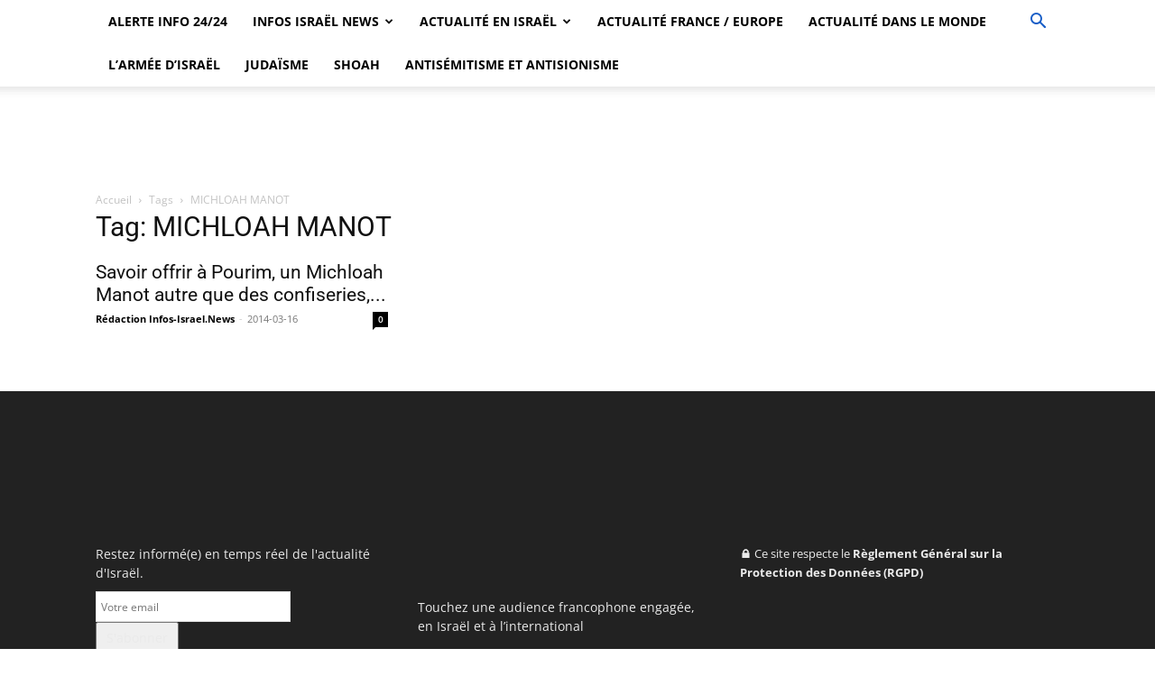

--- FILE ---
content_type: text/html; charset=utf-8
request_url: https://www.google.com/recaptcha/api2/aframe
body_size: 267
content:
<!DOCTYPE HTML><html><head><meta http-equiv="content-type" content="text/html; charset=UTF-8"></head><body><script nonce="IFWwqv2zIuTu0El0asn0-w">/** Anti-fraud and anti-abuse applications only. See google.com/recaptcha */ try{var clients={'sodar':'https://pagead2.googlesyndication.com/pagead/sodar?'};window.addEventListener("message",function(a){try{if(a.source===window.parent){var b=JSON.parse(a.data);var c=clients[b['id']];if(c){var d=document.createElement('img');d.src=c+b['params']+'&rc='+(localStorage.getItem("rc::a")?sessionStorage.getItem("rc::b"):"");window.document.body.appendChild(d);sessionStorage.setItem("rc::e",parseInt(sessionStorage.getItem("rc::e")||0)+1);localStorage.setItem("rc::h",'1768725453040');}}}catch(b){}});window.parent.postMessage("_grecaptcha_ready", "*");}catch(b){}</script></body></html>